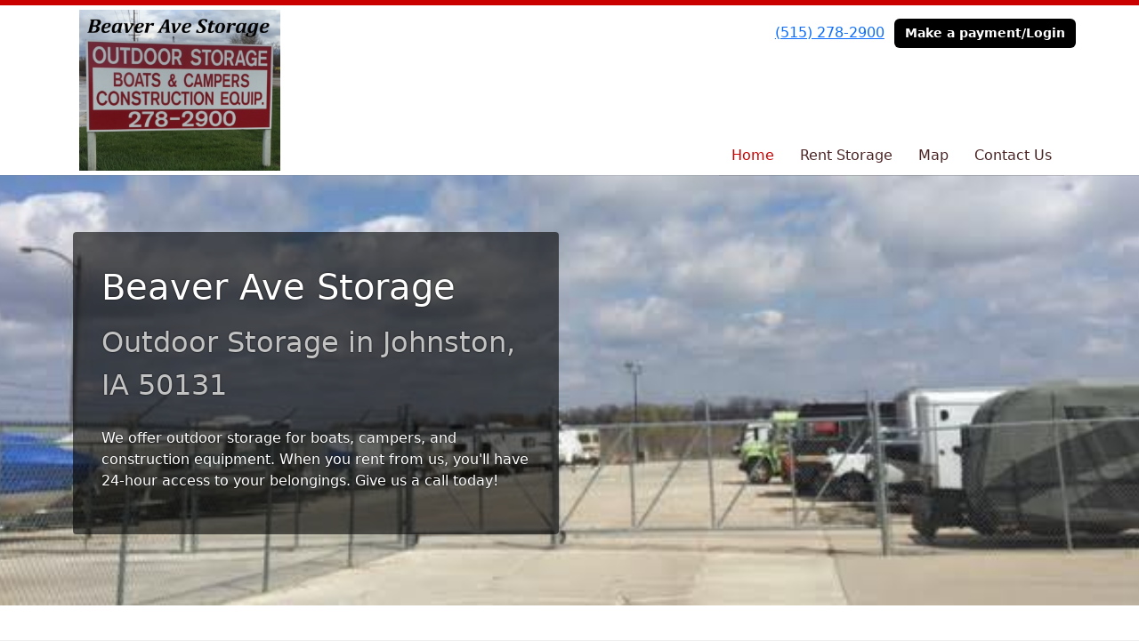

--- FILE ---
content_type: text/html; charset=utf-8
request_url: https://www.beaveravestorage.com/
body_size: 4505
content:
<!DOCTYPE html>
<html lang='en'>
<head>
<link href='https://www.beaveravestorage.com/' rel='canonical'>

<link href='/apple-touch-icon.png' rel='apple-touch-icon' sizes='180x180'>
<link href='/favicon.ico' rel='shortcut icon' type='image/x-icon'>
<link href='/favicon.ico' rel='icon' type='image/x-icon'>
<link href='/favicon-48x48.png' rel='icon' sizes='48x48' type='image/png'>
<link href='/favicon-32x32.png' rel='icon' sizes='32x32' type='image/png'>
<link href='/favicon-16x16.png' rel='icon' sizes='16x16' type='image/png'>
<link href='/favicon-192x192.png' rel='icon' sizes='192x192' type='image/png'>
<link href='/site.webmanifest' rel='manifest'>
<link href='/safari-pinned-tab.svg' rel='mask-icon'>
<meta content='#2d89ef' name='msapplication-TileColor'>
<meta content='#ffffff' name='theme-color'>

<meta charset="utf-8">
<meta name="viewport" content="width=device-width, initial-scale=1">
<meta name="csrf-param" content="authenticity_token" />
<meta name="csrf-token" content="McNDgFoeScgy7zIHGHBwobaD6fvLMUPlkGBDiQEvtEDE1jsM7Oskkf4x8NW8qE8pgCk95LIcKJLv2JgxI8Px6w" />
<title>
Beaver Ave Storage: Home
</title>
<link rel="stylesheet" href="/assets/visitor_and_tenant_bundle-7680b8ea1cd3dffab467cc243752d76274786b74d5c04398fe33ecd3a4d5b312.css" media="screen" />
<script src="https://challenges.cloudflare.com/turnstile/v0/api.js" async="async" defer="defer" type="9bac87823db6c0999c85f884-text/javascript"></script>
<style type="text/css">
  .btn-primary { background-color: #ca0000 !important }
  .btn-primary:hover { background-color: #b60000 !important }
  .btn-primary:active { background-color: #a20000 !important }
  .btn-secondary { background-color: #000000 !important }
  .btn-secondary:hover { background-color: #000000 !important }
  .btn-secondary:active { background-color: #000000 !important }
  .primary-color { color: #ca0000 !important }
  .primary-background { background-color: #ca0000 !important }
  .primary-border { border-color: #ca0000 !important }
  .secondary-color { color: #000000 !important }
  .secondary-background { background-color: #000000 !important }
  .secondary-border { border-color: #000000 !important }
  .widget-header li a { font-size: 16px !important }
  h1, h2, h3, h4, h5, h6 { font-family:  !important }
  div, p, span, a, li { font-family:  !important }
  /* Simple nav styles */
  .nav-simple .nav-link {
    color: #4a2424;
  }
  .nav-simple a:hover, .nav-simple .nav-link:focus {
    color: #ca0000;
  }
  .nav-simple .active .nav-link, .nav-simple .nav-link.active {
    color: #ca0000;
  }
  /* Nav-tabs styles */
  .nav-tabs, .nav-tabs > .nav-item > .nav-link {
    border: 0;
  }
  .nav-tabs > .nav-item > .nav-link.active, .nav-tabs > .nav-item > .nav-link.active:hover, .nav-tabs > .nav-item > .nav-link.active:focus {
    border: 0;
  }
  .nav-tabs > ul > .nav-item > .nav-link {
    background-color: #ff1717;
    color: #4a2424;
  }
  .nav-tabs .nav-link:hover, .nav-tabs .active .nav-link, .nav-tabs .nav-link:focus, .nav-tabs .nav-link.active {
    background-color: #ff6464 !important;
    color: #ca0000 !important;
  }
  /* Nav-pills styles */
  .nav-pills > ul > .nav-item > .nav-link {
    background-color: #ff1717;
    color: #4a2424;
  }
  .nav-pills .nav-link:hover, .nav-pills .active .nav-link, .nav-pills .nav-link:focus, .nav-pills .nav-link.active {
    background-color: #ff6464 !important;
    color: #ca0000 !important;
  }
  /* Full width nav styles */
  .nav-full {
    background-color: #ff1717;
  }
  .nav-full .nav-link {
    color: #4a2424;
  }
  .nav-full .active .nav-link, .nav-full .nav-link.active {
    background-color: #ff6464;
    color: #ca0000;
  }
  .nav-full .nav-link:hover, .nav-full .nav-link:focus, .nav-full .active .nav-link:hover, .nav-full .nav-link.active:hover {
    background-color: #ff6464;
    color: #ca0000;
  }
  /* Nested dropdown styles */
  .dropdown-nav .nav-link,
  .nav-simple .dropdown-menu .nav-link, 
  .nav-simple .dropdown-menu .dropdown-item {
    color: #4a2424;
  }
  .dropdown-nav .nav-link:hover,
  .nav-simple .dropdown-menu .nav-link:hover,
  .nav-simple .dropdown-menu .dropdown-item:hover {
    background-color: transparent;
    color: #ca0000;
  }
  .nav-simple .dropdown-menu .active .nav-link,
  .nav-simple .dropdown-menu .dropdown-item.active {
    background-color: transparent;
    color: #ca0000;
  }
  .nav-tabs .dropdown-menu,
  .nav-pills .dropdown-menu,
  .nav-full .dropdown-menu {
    background-color: #ff1717 !important;
  }
  .dropdown-menu .dropdown-item {
    color: #4a2424;
  }
  .dropdown-menu .dropdown-item:hover {
    background-color: #ff6464;
    color: #ca0000;
  }
  /* Collapsed menu styles */
  #dropdown-menu.nav-tabs,
  #dropdown-menu.nav-pills,
  #dropdown-menu.nav-full {
    background-color: #ff1717;
  }
  #dropdown-menu.nav-tabs ul .nav-link:hover,
  #dropdown-menu.nav-pills ul .nav-link:hover,
  #dropdown-menu.nav-full ul .nav-link:hover {
    background-color: #ff6464;
  }
  /* Tenant rental breadcrumbs styles */
  .step-circle.completed {
    background-color: #ca0000;
    color: white;
  }
  .step-circle.current {
    border: 2px solid #ca0000;
    background-color: #ca0000;
    color: white;
  }
  .step-circle.next {
    border: 2px solid #ca0000;
    color: #ca0000;
  }
  .step-connector {
    background-color: #ca0000;
  }
</style>


</head>
<body class='header-padding-medium' data-additional-deposits-enabled='false' data-app-url='storageunitsoftware.com' data-authenticity-token='9d164Bs9TdLqUy3JlxRRSerGghwCmHc_29v-a5rb7jUAyAJsrcggiyaN7xszzG7B3GxWA3u1HEikYyXTuDerng' data-bootstrap-version='5' data-currency-unit='$' data-current-user-id='' data-customers-updated-at='1768848941.0' data-datepicker-format='m/d/yy' data-locale='en' data-okta-domain='login.storable.io' data-payments-portal-url='https://payments-portal.payments.storable.io' data-site-billing-period='7' data-sso-offer-mfe-url='https://portal.storable.io/self_service_enablement' data-units-updated-at='1760968499.0'>
<div class='widget-header'>
<div class='d-block d-md-none'><div class='nav-collapsed primary-border fixed-top'>
<div class='logo'>
<a href="/"><img src="https://storageunitsoftware-assets.s3.amazonaws.com/uploads/site/logo/1527/Beaver_Ave_Storage_3_.jpg?X-Amz-Expires=600&amp;X-Amz-Date=20260203T200046Z&amp;X-Amz-Security-Token=IQoJb3JpZ2luX2VjEDcaCXVzLWVhc3QtMSJHMEUCIQCHCogNfda8ptkSzUKHq73RpmE%2BcCKPGdaolX%2BRoCYyoQIgHS1ekZHLw2C3yFdAKMwhsvVyIfpUzuwQ2tuXnFQt9%2F4qtAUIABADGgw5MTQzMDI4MTQ2OTMiDG5T0tiDvMnu%2F0XrUiqRBZwCUXiieQvEy9Ar863TmYjfcCKpB6F2igozBGvgyW5JOKRqoXedFtLtVibJ0k2%2BM9DaW1so6WF6a%2B3EqZrN%2F%2Bvt3CjKitysaDGhdVg%2BcrWbzWrWfkwlTxVXQew2%2FeiAXyfPUapwYGWJltawOuJTM%2F1NzDz7wVy%2FDNKKKJdtpQ8g5qWIFS0l%2FjQh8SZZY43nlM1bSBAgoPm%2F48eFof43%2Fx%2FKeDk5WaxypP2fyHjY3wK6%2F9%2B0GaaIJUp8PGmWa7IN3ubn8cjPCB8TJdYZVUL6etDh5%2FysZt9vB1RE8CI9CLJ7vpR941%2FqZShIYvmyqhmRF7YQvQ3gJHOfQWCOdTVrgaDUDEFG7gZ8mwOJEz3MTyi19Fz7c11y%2FYBXhVDOkUWMIMNO4QOEldzG5RReEBCqPtTo3BjMAkxRtLL8Qzx4WJaMNZkrwyEtxTitttZ38QbuUbVvdyXECM9bpqhfMKTRxHHf5xsCpkIc%2BTs27P1bpYG3TJQPfTbc6u70x8lsKJz2AeJaTOjf%2BFQtzyDdWC02ze5ZN%2BPIPBnQNMjXMR7jVD9fSslqmmyNR197rPr2eaIvjU9igonHYx5NZxJ6%2FZ9u15Gy%2Fd%2Bz3OcElFz4d5nnKHapgsZLL6SQIgiHpHKYl%2FvQ4CLFdfPv1L5pD5AxdOMiT33k9cUr1fdR8Ox5tTkFGBAF3Ik3yrp2Qwp40d6IbsU7ioAcV0j05xPoPnNHKxSayKSf3hNNVCg%2FNu52rILgZr9uaq%2BlXtoo%2Bmk5%2BAQISIYP4BVgNakNQ9IADGVDzcMVvrzLelKRaZQ3jkEs%2FvXmv9BbNLStBWcgHb%2FBZmAQFEHl5H7XKvHRty8xda0lZfa8NrJ5Ru6aF2kP0ZpaOwcVV%2B%2BbpDCEkIjMBjqxAZQ%2B%2FpSX5YmYISEgdcp%2FHV%2FU6WeP24ine4v8qxsJVxTb%2BcozRhU5DRT5ptoxenV0tBpS9CDgPUYKgsI9ssEdg2IrY8Esk5x6nJiDSr1JBu0%2B4QxaGOsSux3NKYjjBt5Q0zhMB0CtazpZTSivwJkcZ70ot0OaE72qSkBo7BKO5%2BP508%2BCweUhN729slO9PFPG2EdiocthYkU5%2BlfGkSG%2BHAA296aNnivkIwnEl8Ltx7GMlA%3D%3D&amp;X-Amz-Algorithm=AWS4-HMAC-SHA256&amp;X-Amz-Credential=ASIA5JYFRZHSVVAQQEZ3%2F20260203%2Fus-east-1%2Fs3%2Faws4_request&amp;X-Amz-SignedHeaders=host&amp;X-Amz-Signature=5517383e497c6f73954cbb1eea3cd3cc9d649068dd478b233ae600e0272cc19c" />
</a></div>
<button class='menu-button' data-bs-target='#dropdown-menu' data-bs-toggle='collapse'>
<i class='fa fa-bars fa-2x' data-dropdown-icon='collapse'></i>
</button>
<div class='collapse nav-simple' id='dropdown-menu'>
<div class='phone'><a href="tel:(515) 278-2900">(515) 278-2900</a></div>
<a class="btn btn-secondary" href="/login">Make a payment/Login</a>

<ul class='dropdown-nav'>
<li class='nav-item active'>
<a class="nav-link" href="https://www.beaveravestorage.com/">Home</a>
</li>
<li class='nav-item'>
<a class="nav-link" href="https://www.beaveravestorage.com/pages/rent">Rent Storage</a>
</li>
<li class='nav-item'>
<a class="nav-link" href="https://www.beaveravestorage.com/pages/map">Map</a>
</li>
<li class='nav-item'>
<a class="nav-link" href="https://www.beaveravestorage.com/pages/contact">Contact Us</a>
</li>

</ul>
</div>
</div>
</div>
<div class='d-none d-md-block'><div class='primary-border nav-fixed'>
<div class='nav-container'>
<div class='top'>
<div class='phone'><a href="tel:(515) 278-2900">(515) 278-2900</a></div>
<div class='buttons'><a class="btn btn-secondary" href="/login">Make a payment/Login</a>
</div>
</div>
<div class='logo medium'>
<a href="/"><img src="https://storageunitsoftware-assets.s3.amazonaws.com/uploads/site/logo/1527/Beaver_Ave_Storage_3_.jpg?X-Amz-Expires=600&amp;X-Amz-Date=20260203T200046Z&amp;X-Amz-Security-Token=IQoJb3JpZ2luX2VjEDcaCXVzLWVhc3QtMSJHMEUCIQCHCogNfda8ptkSzUKHq73RpmE%2BcCKPGdaolX%2BRoCYyoQIgHS1ekZHLw2C3yFdAKMwhsvVyIfpUzuwQ2tuXnFQt9%2F4qtAUIABADGgw5MTQzMDI4MTQ2OTMiDG5T0tiDvMnu%2F0XrUiqRBZwCUXiieQvEy9Ar863TmYjfcCKpB6F2igozBGvgyW5JOKRqoXedFtLtVibJ0k2%2BM9DaW1so6WF6a%2B3EqZrN%2F%2Bvt3CjKitysaDGhdVg%2BcrWbzWrWfkwlTxVXQew2%2FeiAXyfPUapwYGWJltawOuJTM%2F1NzDz7wVy%2FDNKKKJdtpQ8g5qWIFS0l%2FjQh8SZZY43nlM1bSBAgoPm%2F48eFof43%2Fx%2FKeDk5WaxypP2fyHjY3wK6%2F9%2B0GaaIJUp8PGmWa7IN3ubn8cjPCB8TJdYZVUL6etDh5%2FysZt9vB1RE8CI9CLJ7vpR941%2FqZShIYvmyqhmRF7YQvQ3gJHOfQWCOdTVrgaDUDEFG7gZ8mwOJEz3MTyi19Fz7c11y%2FYBXhVDOkUWMIMNO4QOEldzG5RReEBCqPtTo3BjMAkxRtLL8Qzx4WJaMNZkrwyEtxTitttZ38QbuUbVvdyXECM9bpqhfMKTRxHHf5xsCpkIc%2BTs27P1bpYG3TJQPfTbc6u70x8lsKJz2AeJaTOjf%2BFQtzyDdWC02ze5ZN%2BPIPBnQNMjXMR7jVD9fSslqmmyNR197rPr2eaIvjU9igonHYx5NZxJ6%2FZ9u15Gy%2Fd%2Bz3OcElFz4d5nnKHapgsZLL6SQIgiHpHKYl%2FvQ4CLFdfPv1L5pD5AxdOMiT33k9cUr1fdR8Ox5tTkFGBAF3Ik3yrp2Qwp40d6IbsU7ioAcV0j05xPoPnNHKxSayKSf3hNNVCg%2FNu52rILgZr9uaq%2BlXtoo%2Bmk5%2BAQISIYP4BVgNakNQ9IADGVDzcMVvrzLelKRaZQ3jkEs%2FvXmv9BbNLStBWcgHb%2FBZmAQFEHl5H7XKvHRty8xda0lZfa8NrJ5Ru6aF2kP0ZpaOwcVV%2B%2BbpDCEkIjMBjqxAZQ%2B%2FpSX5YmYISEgdcp%2FHV%2FU6WeP24ine4v8qxsJVxTb%2BcozRhU5DRT5ptoxenV0tBpS9CDgPUYKgsI9ssEdg2IrY8Esk5x6nJiDSr1JBu0%2B4QxaGOsSux3NKYjjBt5Q0zhMB0CtazpZTSivwJkcZ70ot0OaE72qSkBo7BKO5%2BP508%2BCweUhN729slO9PFPG2EdiocthYkU5%2BlfGkSG%2BHAA296aNnivkIwnEl8Ltx7GMlA%3D%3D&amp;X-Amz-Algorithm=AWS4-HMAC-SHA256&amp;X-Amz-Credential=ASIA5JYFRZHSVVAQQEZ3%2F20260203%2Fus-east-1%2Fs3%2Faws4_request&amp;X-Amz-SignedHeaders=host&amp;X-Amz-Signature=5517383e497c6f73954cbb1eea3cd3cc9d649068dd478b233ae600e0272cc19c" />
</a></div>
<div class='menu nav-simple'>
<ul class='nav-menu'>
<li class='nav-item active'>
<a class="nav-link" href="https://www.beaveravestorage.com/">Home</a>
</li>
<li class='nav-item'>
<a class="nav-link" href="https://www.beaveravestorage.com/pages/rent">Rent Storage</a>
</li>
<li class='nav-item'>
<a class="nav-link" href="https://www.beaveravestorage.com/pages/map">Map</a>
</li>
<li class='nav-item'>
<a class="nav-link" href="https://www.beaveravestorage.com/pages/contact">Contact Us</a>
</li>

</ul>
</div>
</div>
</div>
</div>
<div class='d-none d-md-block'>
<div class='primary-border nav-invisible'>
<div class='nav-container'>
<div class='top'>
<div class='phone'><a href="tel:(515) 278-2900">(515) 278-2900</a></div>
<div class='buttons'><a class="btn btn-secondary" href="/login">Make a payment/Login</a>
</div>
</div>
<div class='logo medium'>
<a href="/"><img src="https://storageunitsoftware-assets.s3.amazonaws.com/uploads/site/logo/1527/Beaver_Ave_Storage_3_.jpg?X-Amz-Expires=600&amp;X-Amz-Date=20260203T200046Z&amp;X-Amz-Security-Token=IQoJb3JpZ2luX2VjEDcaCXVzLWVhc3QtMSJHMEUCIQCHCogNfda8ptkSzUKHq73RpmE%2BcCKPGdaolX%2BRoCYyoQIgHS1ekZHLw2C3yFdAKMwhsvVyIfpUzuwQ2tuXnFQt9%2F4qtAUIABADGgw5MTQzMDI4MTQ2OTMiDG5T0tiDvMnu%2F0XrUiqRBZwCUXiieQvEy9Ar863TmYjfcCKpB6F2igozBGvgyW5JOKRqoXedFtLtVibJ0k2%2BM9DaW1so6WF6a%2B3EqZrN%2F%2Bvt3CjKitysaDGhdVg%2BcrWbzWrWfkwlTxVXQew2%2FeiAXyfPUapwYGWJltawOuJTM%2F1NzDz7wVy%2FDNKKKJdtpQ8g5qWIFS0l%2FjQh8SZZY43nlM1bSBAgoPm%2F48eFof43%2Fx%2FKeDk5WaxypP2fyHjY3wK6%2F9%2B0GaaIJUp8PGmWa7IN3ubn8cjPCB8TJdYZVUL6etDh5%2FysZt9vB1RE8CI9CLJ7vpR941%2FqZShIYvmyqhmRF7YQvQ3gJHOfQWCOdTVrgaDUDEFG7gZ8mwOJEz3MTyi19Fz7c11y%2FYBXhVDOkUWMIMNO4QOEldzG5RReEBCqPtTo3BjMAkxRtLL8Qzx4WJaMNZkrwyEtxTitttZ38QbuUbVvdyXECM9bpqhfMKTRxHHf5xsCpkIc%2BTs27P1bpYG3TJQPfTbc6u70x8lsKJz2AeJaTOjf%2BFQtzyDdWC02ze5ZN%2BPIPBnQNMjXMR7jVD9fSslqmmyNR197rPr2eaIvjU9igonHYx5NZxJ6%2FZ9u15Gy%2Fd%2Bz3OcElFz4d5nnKHapgsZLL6SQIgiHpHKYl%2FvQ4CLFdfPv1L5pD5AxdOMiT33k9cUr1fdR8Ox5tTkFGBAF3Ik3yrp2Qwp40d6IbsU7ioAcV0j05xPoPnNHKxSayKSf3hNNVCg%2FNu52rILgZr9uaq%2BlXtoo%2Bmk5%2BAQISIYP4BVgNakNQ9IADGVDzcMVvrzLelKRaZQ3jkEs%2FvXmv9BbNLStBWcgHb%2FBZmAQFEHl5H7XKvHRty8xda0lZfa8NrJ5Ru6aF2kP0ZpaOwcVV%2B%2BbpDCEkIjMBjqxAZQ%2B%2FpSX5YmYISEgdcp%2FHV%2FU6WeP24ine4v8qxsJVxTb%2BcozRhU5DRT5ptoxenV0tBpS9CDgPUYKgsI9ssEdg2IrY8Esk5x6nJiDSr1JBu0%2B4QxaGOsSux3NKYjjBt5Q0zhMB0CtazpZTSivwJkcZ70ot0OaE72qSkBo7BKO5%2BP508%2BCweUhN729slO9PFPG2EdiocthYkU5%2BlfGkSG%2BHAA296aNnivkIwnEl8Ltx7GMlA%3D%3D&amp;X-Amz-Algorithm=AWS4-HMAC-SHA256&amp;X-Amz-Credential=ASIA5JYFRZHSVVAQQEZ3%2F20260203%2Fus-east-1%2Fs3%2Faws4_request&amp;X-Amz-SignedHeaders=host&amp;X-Amz-Signature=5517383e497c6f73954cbb1eea3cd3cc9d649068dd478b233ae600e0272cc19c" />
</a></div>
<div class='menu nav-simple'>
<ul class='nav-menu'>
<li class='nav-item active'>
<a class="nav-link" href="https://www.beaveravestorage.com/">Home</a>
</li>
<li class='nav-item'>
<a class="nav-link" href="https://www.beaveravestorage.com/pages/rent">Rent Storage</a>
</li>
<li class='nav-item'>
<a class="nav-link" href="https://www.beaveravestorage.com/pages/map">Map</a>
</li>
<li class='nav-item'>
<a class="nav-link" href="https://www.beaveravestorage.com/pages/contact">Contact Us</a>
</li>

</ul>
</div>
</div>
</div>

</div>
</div>


<div class='widget widget-image-with-overlay' style='background-image: url(https://storageunitsoftware-assets.s3.amazonaws.com/uploads/widget_image/image/3930/Beaver_AVE.jpg); '>
<div class='container'>
<div class='row'>
<div class='col-sm-10 col-md-8 col-lg-6'>
<div class='content'>
<hgroup>
<h1>Beaver Ave Storage</h1>
<h3>Outdoor Storage in Johnston, IA 50131</h3>
</hgroup>
<p>We offer outdoor storage for boats, campers, and construction equipment. When you rent from us, you'll have 24-hour access to your belongings. Give us a call today!</p>
</div>
</div>
</div>
</div>
</div>

<div class='widget widget-two-columns'>
<div class='container'>
<h2>Why Use Beaver Ave Storage?</h2>
<div class='row'>
<div class='col-sm-6'>
<h4 class='primary-color' style='text-align: left'>
LOCATION!    LOCATION!    LOCATION!!
</h4>
<div class='text-break overflow-hidden'><p>We are conveniently located just off Interstate 80.</p><p>Storing your boats and campers at Beaver Ave Storage in Johnston puts you minutes away from your favorite getaways at Saylorville &amp; Big Creek Lakes and Parks.</p><p><br></p></div>
</div>
<div class='col-sm-6'>
<h4 class='primary-color' style='text-align: left'>
CONVENIENCE
</h4>
<div class='text-break overflow-hidden'>24 hour access.    7 days a week.    Easy access.   </div>
</div>
<div class='col-sm-6'>
<h4 class='primary-color' style='text-align: left'>
CUSTOMER SERVICE
</h4>
<div class='text-break overflow-hidden'>It is our dedication to customer service. We are committed to offering you exceptional value for your hard earned money.</div>
</div>
</div>
</div>
</div>

<div class='widget widget-checklist'>
<div class='container'>
<h2>All the convenience and security you need</h2>
<div class='row'>
<div class='col-md-8 offset-md-2 col-sm-10 offset-sm-1'>
<div class='row row-cols-1 row-cols-md-3 row-cols-sm-2 g-3'>
<div class='col'>
<div class='text-start w-100 d-flex'>
<i class='fa fa-check primary-color'></i>
<span class='ms-2'>24 Hour Access</span>
</div>
</div>
<div class='col'>
<div class='text-start w-100 d-flex'>
<i class='fa fa-check primary-color'></i>
<span class='ms-2'>Great Customer Service</span>
</div>
</div>
<div class='col'>
<div class='text-start w-100 d-flex'>
<i class='fa fa-check primary-color'></i>
<span class='ms-2'>Drive-up Access</span>
</div>
</div>
<div class='col'>
<div class='text-start w-100 d-flex'>
<i class='fa fa-check primary-color'></i>
<span class='ms-2'>Variety of unit sizes available</span>
</div>
</div>
</div>
</div>
</div>
</div>
</div>

<div class='widget widget-three-columns'>
<div class='container'>
<h2>Our Promise to you</h2>
<div class='row'>
<div class='col-sm-4'>
<p class='text-center'>
<i class='fa fa-5x secondary-color fa-lock'></i>
</p>
<h4 class='text-center primary-color'>Security</h4>
<div class='text-break overflow-hidden'>We take the security of your stuff seriously and our SSL secure website protects your personal information</div>
</div>
<div class='col-sm-4'>
<p class='text-center'>
<i class='fa fa-5x secondary-color fa-smile-o'></i>
</p>
<h4 class='text-center primary-color'>Customer Service</h4>
<div class='text-break overflow-hidden'>We commit to providing you a clean, ready-to-rent unit and friendly helpful employees</div>
</div>
<div class='col-sm-4'>
<p class='text-center'>
<i class='fa fa-5x secondary-color fa-thumbs-up'></i>
</p>
<h4 class='text-center primary-color'>Convenience</h4>
<div class='text-break overflow-hidden'>Access 24 hours a day and 7 days a week.</div>
</div>
</div>
</div>
</div>



<footer class='widget widget-footer primary-background'>
<div class='container'>
<div class='row'>
<div class='col-12 col-sm-4'>
<h3>Contact Us</h3>
<p>
<strong>Beaver Ave Storage</strong>
<br>
<span>5185 NW Beaver Dr
<br />Johnston, IA 50131</span>
</p>
<p><a href="tel:(515) 278-2900">(515) 278-2900</a></p>
<p><a href="/cdn-cgi/l/email-protection#17657576747f26232721265776787b3974787a"><span class="__cf_email__" data-cfemail="c9bbaba8aaa1f8fdf9fff889a8a6a5e7aaa6a4">[email&#160;protected]</span></a></p>
</div>
<div class='col-12 col-sm-4'>
</div>
<div class='col-12 col-sm-4'>
<div class='mb-4'>
<strong>Office Hours</strong>
<div class='office-hours-row'>
<div class='label-col'>Sunday</div>
<div class='hours-col'>
Closed
</div>
</div>
<div class='office-hours-row'>
<div class='label-col'>Monday</div>
<div class='hours-col'>
8:00 AM
-
5:00 PM
</div>
</div>
<div class='office-hours-row'>
<div class='label-col'>Tuesday</div>
<div class='hours-col'>
8:00 AM
-
5:00 PM
</div>
</div>
<div class='office-hours-row'>
<div class='label-col'>Wednesday</div>
<div class='hours-col'>
8:00 AM
-
5:00 PM
</div>
</div>
<div class='office-hours-row'>
<div class='label-col'>Thursday</div>
<div class='hours-col'>
8:00 AM
-
5:00 PM
</div>
</div>
<div class='office-hours-row'>
<div class='label-col'>Friday</div>
<div class='hours-col'>
8:00 AM
-
5:00 PM
</div>
</div>
<div class='office-hours-row'>
<div class='label-col'>Saturday</div>
<div class='hours-col'>
Closed
</div>
</div>
</div>
</div>
</div>
<div class='row'>
<div class='col-12 col-sm-4'>
</div>
<div class='col-12 col-sm-4 social-icons mb-4'>
</div>
</div>
<div class='row'>
<div class='col-12 text-end'>
<small>
Powered by
<a target="_blank" rel="noopener noreferrer" href="https://www.storageunitsoftware.com">Storable Easy <i class="fa fa-external-link"></i></a>
</small>
</div>
</div>
</div>
</footer>

<script data-cfasync="false" src="/cdn-cgi/scripts/5c5dd728/cloudflare-static/email-decode.min.js"></script><script src="/cdn-cgi/scripts/7d0fa10a/cloudflare-static/rocket-loader.min.js" data-cf-settings="9bac87823db6c0999c85f884-|49" defer></script></body>
</html>

<script src="/assets/visitor_bundle-ee28f24574cb4093abb8d8ab56bd1b7251a7f86f7d6cb42df8190cac254cbd6c.js" type="9bac87823db6c0999c85f884-text/javascript"></script>

